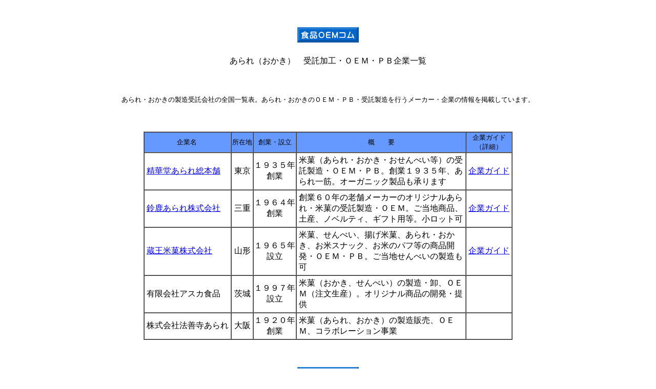

--- FILE ---
content_type: text/html
request_url: https://www.food-oem.com/k-arare.html
body_size: 1406
content:
<!DOCTYPE HTML PUBLIC "-//W3C//DTD HTML 4.01 Transitional//EN" "http://www.w3.org/TR/html4/loose.dtd">
<html lang="ja">
<head>
<!-- Global site tag (gtag.js) - Google Analytics -->
<script async src="https://www.googletagmanager.com/gtag/js?id=UA-127487443-1"></script>
<script>
  window.dataLayer = window.dataLayer || [];
  function gtag(){dataLayer.push(arguments);}
  gtag('js', new Date());

  gtag('config', 'UA-127487443-1');
</script>
<meta http-equiv="Content-Type" content="text/html; charset=Shift_JIS">
<meta http-equiv="Content-Style-Type" content="text/css">
<meta name="GENERATOR" content="JustSystems Homepage Builder Version 22.0.2.0 for Windows">
<meta name="Keywords" content="あられ,おかき,ＯＥＭ,ＰＢ,受託製造,受託加工,委託製造">
<title>あられ・おかきの受託加工・受託製造企業（ＯＥＭ・ＰＢ）全国一覧表｜食品ＯＥＭコム</title>
<script src="https://feed.mobeek.net/static/loader.js"></script>
<script>
feedUID = 'yP073177';
feedPrepare.toSmp = {};
feedPrepare.toTab = {};
feedPrepare.subwww = true;
feedPrepare();
</script>
</head>
<body>
<p><br>
</p>
<div align="center">
  <table>
    <tbody>
      <tr>
        <td>&nbsp;</td>
        <td align="center"><a href="index.html"><img src="button2012082220.gif" width="120" height="30" border="0" alt="食品ＯＥＭコム "></a></td>
        <td>&nbsp;</td>
      </tr>
      <tr>
        <td>&nbsp;</td>
        <td align="center">&nbsp;</td>
        <td>&nbsp;</td>
      </tr>
      <tr>
        <td>&nbsp;</td>
        <td align="center">あられ（おかき）　受託加工・ＯＥＭ・ＰＢ企業一覧</td>
        <td>&nbsp;</td>
      </tr>
    </tbody>
  </table>
</div>
<p><br>
</p>
<div align="center">
  <table>
    <tbody>
      <tr>
        <td>&nbsp;</td>
        <td><font size="-1">あられ・おかきの製造受託会社の全国一覧表。あられ・おかきのＯＥＭ・ＰＢ・受託製造を行うメーカー・企業の情報を掲載しています。</font></td>
        <td>&nbsp;</td>
      </tr>
    </tbody>
  </table>
</div>
<p><br>
</p>
<div align="center">
  <table border="1" width="720" cellspacing="0">
    <tbody>
      <tr>
        <td align="center" bgcolor="#6699ff"><font size="-1" face="AR Pゴシック体M">企業名&nbsp;</font></td>
        <td nowrap bgcolor="#6699ff" align="center"><font size="-1" face="AR Pゴシック体M">所在地</font></td>
        <td nowrap bgcolor="#6699ff" align="center"><font size="-1" face="AR Pゴシック体M">創業・設立</font></td>
        <td align="center" bgcolor="#6699ff"><font size="-1" face="AR Pゴシック体M">概　　要</font></td>
        <td align="center" nowrap bgcolor="#6699ff"><font size="-1" face="AR Pゴシック体M">企業ガイド<br>
        （詳細）</font></td>
      </tr>
      <tr>
        <td align="left" nowrap>
        <table>
          <tbody>
            <tr>
              <td><font face="AR Pゴシック体M"><a href="https://seikadoarare.co.jp/oem/">精華堂あられ総本舗</a></font></td>
            </tr>
          </tbody>
        </table>
        </td>
        <td nowrap align="center"><font face="AR Pゴシック体M">東京</font></td>
        <td nowrap align="center"><font face="AR Pゴシック体M">１９３５年<br>
        創業</font></td>
        <td align="left">
        <table>
          <tbody>
            <tr>
              <td><font face="AR Pゴシック体M">米菓（あられ・おかき・おせんべい等）の受託製造・ＯＥＭ・ＰＢ。創業１９３５年、あられ一筋。オーガニック製品も承ります</font></td>
            </tr>
          </tbody>
        </table>
        </td>
        <td align="center" nowrap>
        <table>
          <tbody>
            <tr>
              <td><font face="AR Pゴシック体M"><a href="guide-seikadouarare.html">企業ガイド</a></font></td>
            </tr>
          </tbody>
        </table>
        </td>
      </tr>
      <tr>
        <td align="left" nowrap>
        <table>
          <tbody>
            <tr>
              <td><font face="AR Pゴシック体M"><a href="https://suzukaarare-oem.com/">鈴鹿あられ株式会社</a></font></td>
            </tr>
          </tbody>
        </table>
        </td>
        <td nowrap align="center"><font face="AR Pゴシック体M">三重</font></td>
        <td nowrap align="center"><font face="AR Pゴシック体M">１９６４年<br>
        創業</font></td>
        <td align="left">
        <table>
          <tbody>
            <tr>
              <td><font face="AR Pゴシック体M">創業６０年の老舗メーカーのオリジナルあられ・米菓の受託製造・ＯＥＭ。ご当地商品、土産、ノベルティ、ギフト用等。小ロット可</font></td>
            </tr>
          </tbody>
        </table>
        </td>
        <td align="center" nowrap>
        <table>
          <tbody>
            <tr>
              <td><font face="AR Pゴシック体M"><a href="guide-suzukaarare.html">企業ガイド</a></font></td>
            </tr>
          </tbody>
        </table>
        </td>
      </tr>
      <tr>
        <td align="left" nowrap>
        <table>
          <tbody>
            <tr>
              <td><font face="AR Pゴシック体M"><a href="https://zaou.co.jp/">蔵王米菓株式会社</a></font></td>
            </tr>
          </tbody>
        </table>
        </td>
        <td nowrap align="center"><font face="AR Pゴシック体M">山形</font></td>
        <td nowrap align="center"><font face="AR Pゴシック体M">１９６５年<br>
        設立</font></td>
        <td align="left">
        <table>
          <tbody>
            <tr>
              <td><font face="AR Pゴシック体M">米菓、せんべい、揚げ米菓、あられ・おかき、お米スナック、お米のパフ等の商品開発・ＯＥＭ・ＰＢ。ご当地せんべいの製造も可</font></td>
            </tr>
          </tbody>
        </table>
        </td>
        <td align="center" nowrap>
        <table>
          <tbody>
            <tr>
              <td><font face="AR Pゴシック体M"><a href="guide-zaoubeika.html">企業ガイド</a></font></td>
            </tr>
          </tbody>
        </table>
        </td>
      </tr>
      <tr>
        <td align="left" nowrap>
        <table>
          <tbody>
            <tr>
              <td><font face="AR Pゴシック体M">有限会社アスカ食品</font></td>
            </tr>
          </tbody>
        </table>
        </td>
        <td nowrap align="center"><font face="AR Pゴシック体M">茨城</font></td>
        <td nowrap align="center"><font face="AR Pゴシック体M">１９９７年<br>
        設立</font></td>
        <td align="left">
        <table>
          <tbody>
            <tr>
              <td><font face="AR Pゴシック体M">米菓（おかき、せんべい）の製造・卸、ＯＥＭ（注文生産）。オリジナル商品の開発・提供</font></td>
            </tr>
          </tbody>
        </table>
        </td>
        <td align="center" nowrap>&nbsp;</td>
      </tr>
      <tr>
        <td align="left" nowrap>
        <table>
          <tbody>
            <tr>
              <td><font face="AR Pゴシック体M">株式会社法善寺あられ</font></td>
            </tr>
          </tbody>
        </table>
        </td>
        <td nowrap align="center"><font face="AR Pゴシック体M">大阪</font></td>
        <td nowrap align="center"><font face="AR Pゴシック体M">１９２０年<br>
        創業</font></td>
        <td align="left">
        <table>
          <tbody>
            <tr>
              <td><font face="AR Pゴシック体M">米菓（あられ、おかき）の製造販売、ＯＥＭ、コラボレーション事業</font></td>
            </tr>
          </tbody>
        </table>
        </td>
        <td align="center" nowrap><font face="AR Pゴシック体M">&nbsp;</font></td>
      </tr>
    </tbody>
  </table>
</div>
<p><br>
</p>
<div align="center">
  <table>
    <tbody>
      <tr>
        <td><a href="index.html"><img src="button2012082214.gif" width="120" height="30" border="0" alt="ＨＯＭＥ "></a></td>
      </tr>
    </tbody>
  </table>
</div>
<p><br>
</p>
</body>
</html>